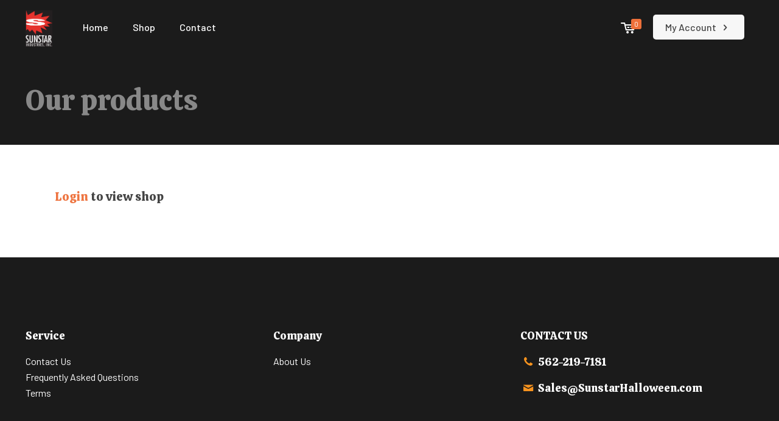

--- FILE ---
content_type: text/css
request_url: https://sunstarhalloween.com/wp-content/themes/betheme-child/style.css?ver=21.8.6
body_size: -245
content:
/*
theme name: betheme child
author: childthemewp.com
author uri: https://childthemewp.com/betheme/
description: betheme wordpress child theme.
template: betheme
text domain: betheme-child
*/

--- FILE ---
content_type: text/css
request_url: https://sunstarhalloween.com/wp-content/uploads/elementor/css/post-2882.css?ver=1626201262
body_size: -257
content:
.elementor-2882 .elementor-element.elementor-element-8fde2db{margin-top:50px;margin-bottom:50px;}.elementor-2882 .elementor-element.elementor-element-389bc2a .eael-protected-content .protected-content{text-align:left;}.elementor-2882 .elementor-element.elementor-element-389bc2a .eael-protected-content-message, .elementor-2882 .elementor-element.elementor-element-389bc2a .protected-content-error-msg{text-align:left;}

--- FILE ---
content_type: text/css
request_url: https://sunstarhalloween.com/wp-content/uploads/so-css/so-css-betheme.css?ver=1612032210
body_size: 58
content:
.woocommerce-cart .cart-collaterals .cart_totals .woocommerce-shipping-destination {
  display: none;
}

.woocommerce-form-row.woocommerce-form-row--last.form-row.form-row-last {
  display: none;
}

.ur-frontend-form .ur-button-container .ur-submit-button {
  color: #ffffff;
}

.elementor-element.elementor-products-grid ul.products li.product {
  padding: 35px;
}

/* header */

.container {
  background-color: #1b1b1b;
}

#Top_bar .menu > li > a span {
  color: #ffffff;
}

.icon-cart {
  color: #ffffff;
}

.header-classic #Top_bar {
  border-style: hidden;
  background-color: #1B1B1B;
}

.no-shadows #Top_bar.is-sticky {
  background-color: #1B1B1B;
}

.header-classic #Action_bar {
  background-color: #1b1b1b;
}

/* footer */

#Footer .widgets_wrapper {
  background-color: #1B1B1B;
}

#Footer .footer_copy {
  background-color: #1B1B1B;
}

#Subheader {
  background-color: #1B1B1B;
}

.woocommerce table.cart td.actions .coupon {
  display: none;
}

.product_meta .posted_in {
  display: none;
}

.tagged_as.detail-container {
  display: none;
}